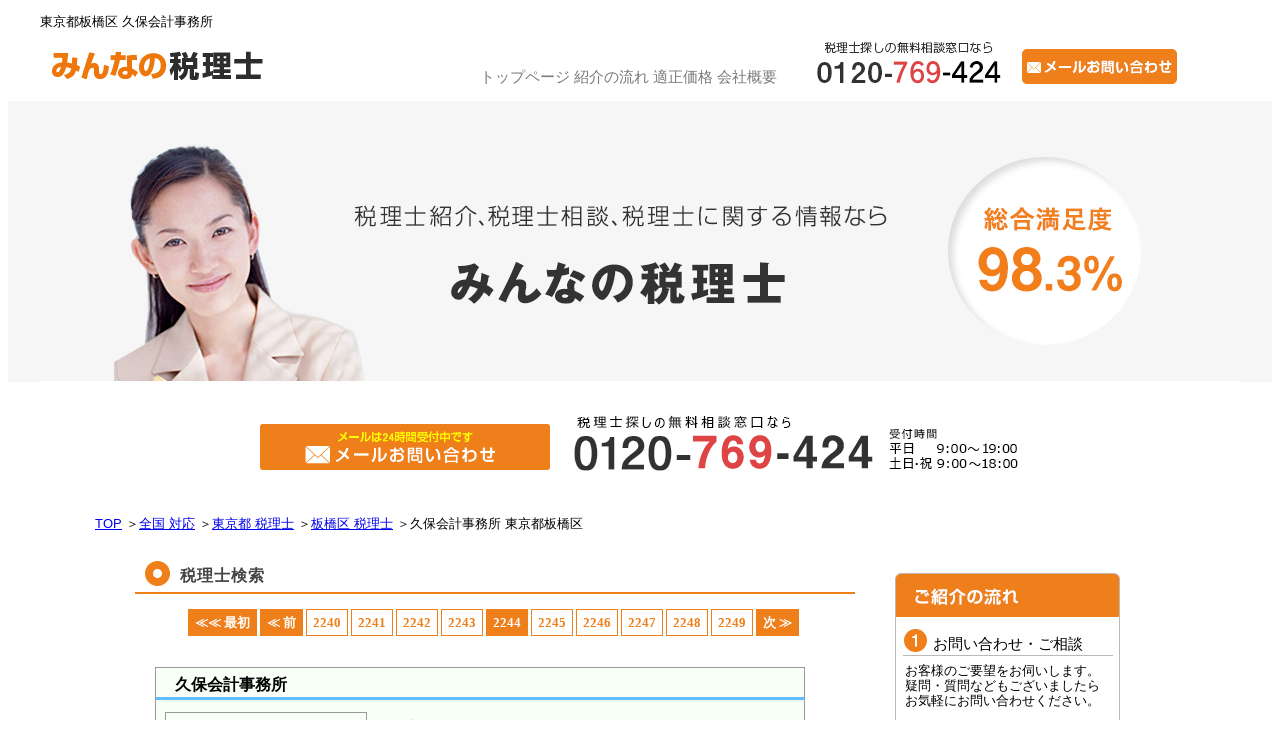

--- FILE ---
content_type: text/html; charset=UTF-8
request_url: https://www.zeirisi-viscas.com/chumoku/area/shousai_z00143.html
body_size: 53186
content:
<!DOCTYPE html PUBLIC "-//W3C//DTD XHTML 1.0 Transitional//EN" "https://www.w3.org/TR/xhtml1/DTD/xhtml1-transitional.dtd">
<html xmlns="http://www.w3.org/1999/xhtml" lang="ja" xml:lang="ja">
<head>
	<link rel="canonical" href="https://www.zeirisi-viscas.com/"/>
	<meta name="viewport" content="width=device-width, initial-scale=1, minimum-scale=1, maximum-scale=1"/>
	<meta http-equiv="Content-Type" content="text/html; charset=utf-8"/>
	<title>東京都板橋区　久保会計事務所　||　税理士紹介サイト　【みんなの税理士】</title>
	<meta
			name="keywords" content="税理士,東京都,板橋区,,久保会計事務所"
	/>
	<meta
			name="description" content="東京都 板橋区 の久保会計事務所（税理士 久保 邦夫）を無料でご紹介いたします。お気軽にお問い合わせください。"
	/>
	<meta name="robots" content="noindex,nofollow">
	<link href="https://netdna.bootstrapcdn.com/font-awesome/4.0.3/css/font-awesome.min.css" rel="stylesheet">
	<link rel="stylesheet" media="screen" type="text/css" href="../../responsive.css"/>
	<link rel="stylesheet" media="print" type="text/css" href="../../print.css"/>
	<link rel="shortcut icon" href="../../favicon.ico"/>
	<link rel="apple-touch-icon" href="../../img2/apple-touch-icon.png">
	<meta http-equiv="content-script-type" content="text/javascript"/>
	<meta http-equiv="Content-Style-Type" content="text/css"/>
	<meta name="format-detection" content="telephone=no">
	<!--[if lt IE 9]>
	<script src="../../js/html5.js"></script>
	<script src="../../js/respond.min.js"></script>
	<script src="../../js/selectivizr-min.js"></script><![endif]-->
	<script src='https://api.mapbox.com/mapbox-gl-js/v1.12.0/mapbox-gl.js'></script>
	<link href='https://api.mapbox.com/mapbox-gl-js/v1.12.0/mapbox-gl.css' rel='stylesheet'/>
</head>
<body class="big-big-big">

<!-- ヘッダー開始 -->
<h1 class="head_title">東京都板橋区 久保会計事務所</h1>

<div class="nav-wrap">
	<header id="nav-header">
		<div class="tel-sp">
			<a href="tel:0120820495" title="電話をする"> <span class="tel-sp"><i class="fa fa-phone" aria-hidden="true"></i></span><br>
				<p>電話をする</p>
			</a>
		</div>

		<div class="logo">
			<a href="../../index.html" title="みんなの税理士"> <img src="../../img2/top_logo.gif" alt="みんなの税理士"> </a>
		</div>
		<div class="navi">
			<ul>
				<li>
					<a href="../../index.html" title="トップページ"> トップページ </a>
				</li>
				<li>
					<a href="../../chumoku/area/index.html" title="注目の税理士"> 注目の税理士 </a>
				</li>
				<li>
					<a href="../../kg.html"> 会社概要 </a>
				</li>
			</ul>
		</div>

		<div class="gnav-btn">
			<div class="icon-animation">
				<span class="top"></span> <span class="middle"></span> <span class="bottom"></span>
			</div>
		</div>
	</header>
	<nav class="gnav">
		<div class="ttl">
			メニュー
		</div>
		<ul>
			<li><a href="../../index.html">トップページ</a></li>
			<li><a href="../../nagare.html">ご紹介の流れ</a></li>
			<li><a href="../../kakaku.html">顧問料・報酬</a></li>
			<li><a href="../../chumoku/area/index.html">注目の税理士</a></li>
			<li><a href="../../kg.html">会社概要</a></li>
		</ul>
		<div class="contact-tel">
			<a href="tel:0120820495">
				<p class="txt">
					税理士探し 無料相談窓口
				</p>
				<span class="phone"><i class="fa fa-phone" aria-hidden="true"></i></span>
				<span class="free">0120-<span class="red">820</span>-495</span> </a>
		</div>
		<div class="ttl-02">
			<a href="https://www.zeirisi-viscas.com/form/form.php" title="メールお問い合わせ">
				<p class="subttl">
					<i class="fa fa-envelope" aria-hidden="true"></i> メールお問い合わせ
				</p>
				年中無休で24時間受付中 </a>
		</div>
	</nav>
</div>

<div class="header">
	<div class="top_logo">
		<a href="https://www.zeirisi-viscas.com/"><img src="https://www.zeirisi-viscas.com/img2/top_logo.gif" alt="みんなの税理士" width="240" height="40"/></a>
	</div>
	<div class="top_menu">
		<a href="https://www.zeirisi-viscas.com/">トップページ</a> <a href="https://www.zeirisi-viscas.com/nagare.html">紹介の流れ</a>
		<a href="https://www.zeirisi-viscas.com/kakaku.html">適正価格</a> <a href="https://www.viscas.co.jp/">会社概要</a></div>

	<div class="head_tel">
		<a href="tel:0120820495"><img src="https://www.zeirisi-viscas.com/img2/head_tel.gif" alt="0120-820-495" width="190" height="45"/></a>
	</div>
	<div class="head_form">
		<a href="https://www.zeirisi-viscas.com/form/form.php"><img src="https://www.zeirisi-viscas.com/img2/head_form.jpg" alt="メールお問い合わせ" width="155" height="35"/></a>
	</div>
</div>


<!-- ヘッダー終了 -->
<div class="top_img_bg">
	<div class="top_img">
		<div class="inner">
			<p class="img"><img src="../../img2/top_img.jpg" alt="【実績NO,1のみんなの税理士】" width="1200" height="260"/></p>
		</div>
	</div>
</div>

<div class="tel_form">
	<div class="form_b">
		<a href="https://www.zeirisi-viscas.com/form/form.php"><img src="https://www.zeirisi-viscas.com/img2/form_b.gif" alt="メールお問い合わせ" width="260" height="50"/></a>
	</div>
	<div class="tel_b" alt="0120820495">
		<img src="https://www.zeirisi-viscas.com/img2/tel_b.gif" alt="0120-820-495" width="450" height="65"/></div>
</div>

<div class="clr">
	<hr/>
</div>
<!-- コンテンツ開始 -->
<!-- メイン開始 -->
<div class="sensei_shosai">
	<ul class="annai clearfix">
	  <li itemprop="itemListElement" itemscope itemtype="https://schema.org/ListItem"><a itemprop="item" href="https://www.zeirisi-viscas.com/"><span itemprop="name">TOP</span></a>  ＞<meta itemprop="position" content="1" /></li><li itemprop="itemListElement" itemscope itemtype="https://schema.org/ListItem"><a itemprop="item" href="https://www.zeirisi-viscas.com/chumoku/area/"><span itemprop="name">全国 対応</span></a>  ＞<meta itemprop="position" content="2" /></li><li itemprop="itemListElement" itemscope itemtype="https://schema.org/ListItem"><a itemprop="item" href="https://www.zeirisi-viscas.com/chumoku/area/pref_13.html"><span itemprop="name">東京都 税理士</span></a>  ＞<meta itemprop="position" content="3" /></li><li itemprop="itemListElement" itemscope itemtype="https://schema.org/ListItem"><a itemprop="item" href="https://www.zeirisi-viscas.com/chumoku/area/area_0851.html"><span itemprop="name">板橋区 税理士</span></a>  ＞<meta itemprop="position" content="4" /></li><li itemprop="itemListElement" itemscope itemtype="https://schema.org/ListItem">久保会計事務所 東京都板橋区<meta itemprop="position" content="6" /></li>	</ul>
<!-- 左開始 -->
<div class="left_side">
	<!--税理士検索-->

	<div class="maru_sub_title">
		<div class="maru_point"><img src="https://www.zeirisi-viscas.com/img2/point.gif" alt="●" width="25" height="25"/>
		</div>
		<div class="maru_in_title">税理士検索</div>
	</div>

	<div class="pager">
	  <a href="https://www.zeirisi-viscas.com/chumoku/area/shousai_c00166.html"><span class="first">≪≪&nbsp最初</span></a>&nbsp;<a href="https://www.zeirisi-viscas.com/chumoku/area/shousai_z01449.html"><span class="prev">≪&nbsp前</span></a>&nbsp;<a href="https://www.zeirisi-viscas.com/chumoku/area/shousai_z01921.html"><span class="other">2240</span></a>&nbsp;<a href="https://www.zeirisi-viscas.com/chumoku/area/shousai_z02654.html"><span class="other">2241</span></a>&nbsp;<a href="https://www.zeirisi-viscas.com/chumoku/area/shousai_z01578.html"><span class="other">2242</span></a>&nbsp;<a href="https://www.zeirisi-viscas.com/chumoku/area/shousai_z01449.html"><span class="other">2243</span></a>&nbsp;<span class="active">2244</span>&nbsp<a href="https://www.zeirisi-viscas.com/chumoku/area/shousai_z00762.html"><span class="other">2245</span></a>&nbsp;<a href="https://www.zeirisi-viscas.com/chumoku/area/shousai_z00491.html"><span class="other">2246</span></a>&nbsp;<a href="https://www.zeirisi-viscas.com/chumoku/area/shousai_z00953.html"><span class="other">2247</span></a>&nbsp;<a href="https://www.zeirisi-viscas.com/chumoku/area/shousai_z00304.html"><span class="other">2248</span></a>&nbsp;<a href="https://www.zeirisi-viscas.com/chumoku/area/shousai_z01664.html"><span class="other">2249</span></a>&nbsp;<a href="https://www.zeirisi-viscas.com/chumoku/area/shousai_z00762.html"><span class="next">次 ≫</span></a>&nbsp;	</div>

	<div class="clr">
		<hr/>
	</div>
	<div class="cyumoku-ichi1">
		<p class="cyumoku-ichi7"><strong>久保会計事務所</strong></p>
	</div>
	<div class="cyumoku-ichi8">
<div id="map" style="height:230px;">
    
<script type="text/javascript" src="https://map.yahoo.co.jp/embedmap/V3/?lon=139.6736216&lat=35.7651373&zoom=16&cond=action:place;maptype:basic&width=100%25&height=230"></script>       
    
</div>
        <!--
		<script>
			mapboxgl.accessToken = 'pk.eyJ1IjoibmFnYXRhLXZpc2NhcyIsImEiOiJja2V0dThha3Iya2RvMnRxbWYzYmNuMjMzIn0.yNOrZ6ESN0O-eGPZsCIC9w';
			var map = new mapboxgl.Map({
				container : 'map',
				style     : 'mapbox://styles/nagata-viscas/ckeusjboh9scp19mljenq2pgy',
				center    : [139.6736216,35.7651373],
				zoom      : 13
			});
			map.boxZoom.disable();
			// map.scrollZoom.disable();
			map.doubleClickZoom.disable();
			// map.dragPan.disable();
			map.dragRotate.disable();
			map.touchZoomRotate.disable();
			map.touchPitch.disable();
			var marker = new mapboxgl.Marker().setLngLat([139.6736216,35.7651373]).addTo(map);
		</script>
-->
		<div class="cyumoku-m-f">
			<div class="cyumoku-ichi4-f">
				<strong>事務所名：</strong>久保会計事務所<br/>
				<strong>所在地：</strong>
東京都板橋区上板橋3-13-7<br/>
		  						<strong>税理士：</strong>
		  久保 邦夫<br/>

		  <br/>
			</div>
		</div>
		<div class="clr">
			<hr/>
		</div>
	</div>
	<div class="cyumoku-ichi9"><img src="https://www.zeirisi-viscas.com/chumoku/img-chumokuze/cyumokuze-6.gif" alt="─"/>
	</div>
	<div class="cyumoku-ichi10">※一日に一度、掲載順位が入れ替わります。</div>

	<!--お問い合わせバナー-->
	<div class="toiawase_botan6-2">
		<a href="https://www.zeirisi-viscas.com/form/form.php"><img src="https://www.zeirisi-viscas.com/img2/banner_sikaku_minzei_03.gif" alt="税理士をお探しの方はお電話かメールよりお気軽に。"/></a>
	</div>


	<div class="pager">
	  <a href="https://www.zeirisi-viscas.com/chumoku/area/shousai_c00166.html"><span class="first">≪≪ 最初</span></a>&nbsp;<a href="https://www.zeirisi-viscas.com/chumoku/area/shousai_z01449.html"><span class="prev">≪ 前</span></a>&nbsp;<a href="https://www.zeirisi-viscas.com/chumoku/area/shousai_z01921.html"><span class="other">2240</span></a>&nbsp;<a href="https://www.zeirisi-viscas.com/chumoku/area/shousai_z02654.html"><span class="other">2241</span></a>&nbsp;<a href="https://www.zeirisi-viscas.com/chumoku/area/shousai_z01578.html"><span class="other">2242</span></a>&nbsp;<a href="https://www.zeirisi-viscas.com/chumoku/area/shousai_z01449.html"><span class="other">2243</span></a>&nbsp;<span class="active">2244</span>&nbsp<a href="https://www.zeirisi-viscas.com/chumoku/area/shousai_z00762.html"><span class="other">2245</span></a>&nbsp;<a href="https://www.zeirisi-viscas.com/chumoku/area/shousai_z00491.html"><span class="other">2246</span></a>&nbsp;<a href="https://www.zeirisi-viscas.com/chumoku/area/shousai_z00953.html"><span class="other">2247</span></a>&nbsp;<a href="https://www.zeirisi-viscas.com/chumoku/area/shousai_z00304.html"><span class="other">2248</span></a>&nbsp;<a href="https://www.zeirisi-viscas.com/chumoku/area/shousai_z01664.html"><span class="other">2249</span></a>&nbsp;<a href="https://www.zeirisi-viscas.com/chumoku/area/shousai_z00762.html"><span class="next">次 ≫</span></a>&nbsp;	</div>
	<!--問い合わせバナー-->
	<div class="clr">
		<hr/>
	</div>

	<!--問い合わせバナー終了-->
</div>
<!-- 左終了 -->
<!-- 右開始 -->
<div class="right_side">
	<div class="nagare_hyou">
		<div class="nagare_list">
			<div class="nagare_maru">
				<img src="https://www.zeirisi-viscas.com/img2/nagare1.gif" alt="1" width="25" height="25"/></div>

			<div class="nagare_list_title">お問い合わせ・ご相談</div>
		</div>
		<div class="nagare_txt">お客様のご要望をお伺いします。 疑問・質問などもございましたらお気軽にお問い合わせください。
		</div>

		<div class="nagare_list">
			<div class="nagare_maru">
				<img src="https://www.zeirisi-viscas.com/img2/nagare2.gif" alt="2" width="25" height="25"/></div>
			<div class="nagare_list_title">選定・調整</div>
		</div>
		<div class="nagare_txt">
			コーディネーターがお客様に適した先生をお探しします。 ぴったりの先生が見つかりましたら、都合の良い時間を調整いたします。
		</div>


		<div class="nagare_list">
			<div class="nagare_maru"><img src="https://www.zeirisi-viscas.com/img2/nagare3.gif" alt="3"/></div>
			<div class="nagare_list_title">面会</div>
		</div>
		<div class="nagare_txt">
			ご都合の良い日時・場所で、お客様と先生のご面会を行います。<br/> 相性などもしっかりとご判断いただけます。
		</div>

		<div class="nagare_list">
			<div class="nagare_maru">
				<img src="https://www.zeirisi-viscas.com/img2/nagare4.gif" alt="4" width="25" height="25"/></div>
			<div class="nagare_list_title">契約</div>
		</div>
		<div class="nagare_txt">
			相性条件にご満足していただけましたらご契約となります。ご紹介後も、お気軽にご相談ください。
		</div>
	</div>


	<div class="riyou_hyou">
		<div class="riyou_wrap">
			<div class="riyou_icon">
				<img src="https://www.zeirisi-viscas.com/img2/riyou1.gif" alt="情報満載" width="50" height="40"/></div>
			<div class="riyou_txt">
				税理士選びのポイント<br/>など、豊富な情報満載。
			</div>
		</div>

		<div class="riyou_wrap">
			<div class="riyou_icon">
				<img src="https://www.zeirisi-viscas.com/img2/riyou2.gif" alt="ニーズに沿ったご案内" width="50" height="40"/></div>
			<div class="riyou_txt">
				ニーズに合わせて<br/>会計事務所をご案内。
			</div>
		</div>


		<div class="riyou_wrap">
			<div class="riyou_icon">
				<img src="https://www.zeirisi-viscas.com/img2/riyou3.gif" alt="コーディネーターにお任せ" width="50" height="40"/></div>
			<div class="riyou_txt">
				コーディネーターが<br/>親切丁寧にサポート。
			</div>
		</div>

		<div class="riyou_wrap">
			<div class="riyou_icon">
				<img src="https://www.zeirisi-viscas.com/img2/riyou4.gif" alt="実績NO.1！" width="50" height="40"/></div>


			<div class="riyou_txt">
				数多くの紹介実績。<br/>税理士紹介実績NO,1
			</div>
		</div>

		<div class="riyou_wrap2">
			<div class="riyou_icon">
				<img src="https://www.zeirisi-viscas.com/img2/riyou5.gif" alt="ご紹介無料" width="50" height="40"/></div>
			<div class="riyou_txt2">
				もちろん<a style="color:#ef7f1a">無料で</a><br/>ご紹介致します！
			</div>
		</div>


		<div class="kakaku_tel">
			<img src="https://www.zeirisi-viscas.com/img2/riyou_tel.gif" alt="ご相談窓口" width="205" height="80"/></div>
		<div class="kakaku_form_link">
			<a href="https://www.zeirisi-viscas.com/form/form.php"><img src="https://www.zeirisi-viscas.com/img2/riyou_form.gif" alt="お問い合わせフォーム" width="200" height="25"/></a>
		</div>

		<!-- 右終了 -->
	</div>
</div>
	<!-- メイン終了 -->
    
</div>

<!-- フッター開始 -->
<div class="mz5">
	<div class="title">エリア・目的から税理士を探す</div>
	<div class="title_sub">当道府県もしくは業種・目的を選択し、クリックしてください</div>


	<div class="chizu">
		<img src="https://www.zeirisi-viscas.com/img2/search_mapmini.gif" alt="地図" width="540" height="330" usemap="#search_map"/>
		<map name="search_map" id="search_map">

			<!--北海道・東北-->
			<form method="post" action="results.php" id="form_prefecture_01">
				<input type="hidden" name="prefecture" value="北海道"/>
				<area shape="rect" coords="422,63,469,83" href="https://www.zeirisi-viscas.com/chumoku/area/pref_01.html" alt="北海道"/>
			</form>


			<form method="post" action="results.php" id="form_prefecture_02">
				<input type="hidden" name="prefecture" value="岩手"/>
				<area shape="rect" coords="472,85,522,104" href="https://www.zeirisi-viscas.com/chumoku/area/pref_02.html" alt="岩手"/>
			</form>

			<form method="post" action="results.php" id="form_prefecture_03">
				<input type="hidden" name="prefecture" value="青森"/>
				<area shape="rect" coords="470,63,520,83" href="https://www.zeirisi-viscas.com/chumoku/area/pref_03.html" alt="青森"/>
			</form>

			<form method="post" action="results.php" id="form_prefecture_04">
				<input type="hidden" name="prefecture" value="宮城"/>
				<area shape="rect" coords="473,107,522,127" href="https://www.zeirisi-viscas.com/chumoku/area/pref_04.html" alt="宮城"/>
			</form>

			<form method="post" action="results.php" id="form_prefecture_05">
				<input type="hidden" name="prefecture" value="秋田"/>
				<area shape="rect" coords="422,84,471,106" href="https://www.zeirisi-viscas.com/chumoku/area/pref_05.html" alt="秋田"/>
			</form>

			<form method="post" action="results.php" id="form_prefecture_06">
				<input type="hidden" name="prefecture" value="山形"/>
				<area shape="rect" coords="422,107,471,126" href="https://www.zeirisi-viscas.com/chumoku/area/pref_06.html" alt="山形"/>
			</form>

			<form method="post" action="results.php" id="form_prefecture_07">
				<input type="hidden" name="prefecture" value="福島"/>
				<area shape="rect" coords="422,127,469,148" href="https://www.zeirisi-viscas.com/chumoku/area/pref_07.html" alt="福島"/>
			</form>


			<!--関東-->
			<form method="post" action="results.php" id="form_prefecture_08">
				<input type="hidden" name="prefecture" value="茨城"/>
				<area shape="rect" coords="422,220,471,237" href="https://www.zeirisi-viscas.com/chumoku/area/pref_08.html" alt="茨城"/>
			</form>

			<form method="post" action="results.php" id="form_prefecture_09">
				<input type="hidden" name="prefecture" value="栃木"/>
				<area shape="rect" coords="473,219,521,240" href="https://www.zeirisi-viscas.com/chumoku/area/pref_09.html" alt="栃木"/>
			</form>

			<form method="post" action="results.php" id="form_prefecture_10">
				<input type="hidden" name="prefecture" value="群馬"/>
				<area shape="rect" coords="423,240,472,261" href="https://www.zeirisi-viscas.com/chumoku/area/pref_10.html" alt="群馬"/>
			</form>

			<form method="post" action="results.php" id="form_prefecture_11">
				<input type="hidden" name="prefecture" value="埼玉"/>
				<area shape="rect" coords="422,197,470,217" href="https://www.zeirisi-viscas.com/chumoku/area/pref_11.html" alt="埼玉"/>
			</form>

			<form method="post" action="results.php" id="form_prefecture_12">
				<input type="hidden" name="prefecture" value="千葉"/>
				<area shape="rect" coords="473,198,521,219" href="https://www.zeirisi-viscas.com/chumoku/area/pref_12.html" alt="千葉"/>
			</form>

			<form method="post" action="results.php" id="form_prefecture_13">
				<input type="hidden" name="prefecture" value="東京"/>
				<area shape="rect" coords="421,176,470,195" href="https://www.zeirisi-viscas.com/chumoku/area/pref_13.html" alt="東京"/>
			</form>

			<form method="post" action="results.php" id="form_prefecture_14">
				<input type="hidden" name="prefecture" value="神奈川"/>
				<area shape="rect" coords="473,177,522,197" href="https://www.zeirisi-viscas.com/chumoku/area/pref_14.html" alt="神奈川"/>
			</form>


			<!--甲信越-->
			<form method="post" action="results.php" id="form_prefecture_15">
				<input type="hidden" name="prefecture" value="新潟"/>
				<area shape="rect" coords="200,30,251,51" href="https://www.zeirisi-viscas.com/chumoku/area/pref_15.html" alt="新潟"/>
			</form>

			<form method="post" action="results.php" id="form_prefecture_16">
				<input type="hidden" name="prefecture" value="富山"/>
				<area shape="rect" coords="253,30,302,50" href="https://www.zeirisi-viscas.com/chumoku/area/pref_16.html" alt="富山"/>
			</form>

			<form method="post" action="results.php" id="form_prefecture_17">
				<input type="hidden" name="prefecture" value="石川"/>
				<area shape="rect" coords="201,52,252,69" href="https://www.zeirisi-viscas.com/chumoku/area/pref_17.html" alt="石川"/>
			</form>

			<form method="post" action="results.php" id="form_prefecture_18">
				<input type="hidden" name="prefecture" value="福井"/>
				<area shape="rect" coords="255,51,302,69" href="https://www.zeirisi-viscas.com/chumoku/area/pref_18.html" alt="福井"/>
			</form>

			<form method="post" action="results.php" id="form_prefecture_19">
				<input type="hidden" name="prefecture" value="山梨"/>
				<area shape="rect" coords="205,73,251,94" href="https://www.zeirisi-viscas.com/chumoku/area/pref_19.html" alt="山梨"/>
			</form>

			<form method="post" action="results.php" id="form_prefecture_20">
				<input type="hidden" name="prefecture" value="長野"/>
				<area shape="rect" coords="254,71,302,93" href="https://www.zeirisi-viscas.com/chumoku/area/pref_20.html" alt="長野"/>
			</form>

			<!--東海-->
			<form method="post" action="results.php" id="form_prefecture_21">
				<input type="hidden" name="prefecture" value="岐阜"/>
				<area shape="rect" coords="305,303,356,322" href="https://www.zeirisi-viscas.com/chumoku/area/pref_21.html" alt="岐阜"/>
			</form>

			<form method="post" action="results.php" id="form_prefecture_22">
				<input type="hidden" name="prefecture" value="静岡"/>
				<area shape="rect" coords="357,282,404,302" href="https://www.zeirisi-viscas.com/chumoku/area/pref_22.html" alt="静岡"/>
			</form>

			<form method="post" action="results.php" id="form_prefecture_23">
				<input type="hidden" name="prefecture" value="愛知"/>
				<area shape="rect" coords="306,282,355,300" href="https://www.zeirisi-viscas.com/chumoku/area/pref_23.html" alt="愛知"/>
			</form>

			<form method="post" action="results.php" id="form_prefecture_24">
				<input type="hidden" name="prefecture" value="三重"/>
				<area shape="rect" coords="358,303,406,324" href="https://www.zeirisi-viscas.com/chumoku/area/pref_24.html" alt="三重"/>
			</form>

			<!--近畿-->
			<form method="post" action="results.php" id="form_prefecture_25">
				<input type="hidden" name="prefecture" value="滋賀"/>
				<area shape="rect" coords="239,281,288,302" href="https://www.zeirisi-viscas.com/chumoku/area/pref_25.html" alt="滋賀"/>
			</form>

			<form method="post" action="results.php" id="form_prefecture_26">
				<input type="hidden" name="prefecture" value="京都"/>
				<area shape="rect" coords="239,261,288,281" href="https://www.zeirisi-viscas.com/chumoku/area/pref_26.html" alt="京都"/>
			</form>

			<form method="post" action="results.php" id="form_prefecture_27">
				<input type="hidden" name="prefecture" value="大阪"/>
				<area shape="rect" coords="187,258,236,279" href="https://www.zeirisi-viscas.com/chumoku/area/pref_27.html" alt="大阪"/>
			</form>

			<form method="post" action="results.php" id="form_prefecture_28">
				<input type="hidden" name="prefecture" value="兵庫"/>
				<area shape="rect" coords="189,281,237,302" href="https://www.zeirisi-viscas.com/chumoku/area/pref_28.html" alt="兵庫"/>
			</form>

			<form method="post" action="results.php" id="form_prefecture_29">
				<input type="hidden" name="prefecture" value="奈良"/>
				<area shape="rect" coords="190,303,238,321" href="https://www.zeirisi-viscas.com/chumoku/area/pref_29.html" alt="奈良"/>
			</form>

			<form method="post" action="results.php" id="form_prefecture_30">
				<input type="hidden" name="prefecture" value="和歌山"/>
				<area shape="rect" coords="240,302,287,322" href="https://www.zeirisi-viscas.com/chumoku/area/pref_30.html" alt="和歌山"/>
			</form>

			<!--中国・四国-->
			<form method="post" action="results.php" id="form_prefecture_31">
				<input type="hidden" name="prefecture" value="鳥取"/>
				<area shape="rect" coords="130,29,179,50" href="https://www.zeirisi-viscas.com/chumoku/area/pref_31.html" alt="鳥取"/>
			</form>

			<form method="post" action="results.php" id="form_prefecture_32">
				<input type="hidden" name="prefecture" value="島根"/>
				<area shape="rect" coords="30,53,77,74" href="https://www.zeirisi-viscas.com/chumoku/area/pref_32.html" alt="島根"/>
			</form>

			<form method="post" action="results.php" id="form_prefecture_33">
				<input type="hidden" name="prefecture" value="岡山"/>
				<area shape="rect" coords="80,28,126,51" href="https://www.zeirisi-viscas.com/chumoku/area/pref_33.html" alt="岡山"/>
			</form>

			<form method="post" action="results.php" id="form_prefecture_34">
				<input type="hidden" name="prefecture" value="広島"/>
				<area shape="rect" coords="31,29,78,51" href="https://www.zeirisi-viscas.com/chumoku/area/pref_34.html" alt="広島"/>
			</form>

			<form method="post" action="results.php" id="form_prefecture_35">
				<input type="hidden" name="prefecture" value="山口"/>
				<area shape="rect" coords="80,52,127,71" href="https://www.zeirisi-viscas.com/chumoku/area/pref_35.html" alt="山口"/>
			</form>

			<form method="post" action="results.php" id="form_prefecture_36">
				<input type="hidden" name="prefecture" value="徳島"/>
				<area shape="rect" coords="79,73,126,91" href="https://www.zeirisi-viscas.com/chumoku/area/pref_36.html" alt="徳島"/>
			</form>

			<form method="post" action="results.php" id="form_prefecture_37">
				<input type="hidden" name="prefecture" value="香川"/>
				<area shape="rect" coords="29,75,77,93" href="https://www.zeirisi-viscas.com/chumoku/area/pref_37.html" alt="香川"/>
			</form>

			<form method="post" action="results.php" id="form_prefecture_38">
				<input type="hidden" name="prefecture" value="愛媛"/>
				<area shape="rect" coords="130,52,179,71" href="https://www.zeirisi-viscas.com/chumoku/area/pref_38.html" alt="愛媛"/>
			</form>

			<form method="post" action="results.php" id="form_prefecture_39">
				<input type="hidden" name="prefecture" value="高知"/>
				<area shape="rect" coords="130,73,180,92" href="https://www.zeirisi-viscas.com/chumoku/area/pref_39.html" alt="高知"/>
			</form>

			<form method="post" action="results.php" id="form_prefecture_40">
				<input type="hidden" name="prefecture" value="福岡"/>
				<area shape="rect" coords="29,131,77,151" href="https://www.zeirisi-viscas.com/chumoku/area/pref_40.html" alt="福岡"/>
			</form>

			<form method="post" action="results.php" id="form_prefecture_41">
				<input type="hidden" name="prefecture" value="熊本"/>
				<area shape="rect" coords="80,152,128,172" href="https://www.zeirisi-viscas.com/chumoku/area/pref_41.html" alt="熊本"/>
			</form>

			<form method="post" action="results.php" id="form_prefecture_42">
				<input type="hidden" name="prefecture" value="佐賀"/>
				<area shape="rect" coords="79,132,130,149" href="https://www.zeirisi-viscas.com/chumoku/area/pref_42.html" alt="佐賀"/>
			</form>

			<form method="post" action="results.php" id="form_prefecture_43">
				<input type="hidden" name="prefecture" value="長崎"/>
				<area shape="rect" coords="29,153,76,173" href="https://www.zeirisi-viscas.com/chumoku/area/pref_43.html" alt="長崎"/>
			</form>

			<form method="post" action="results.php" id="form_prefecture_44">
				<input type="hidden" name="prefecture" value="宮崎"/>
				<area shape="rect" coords="80,174,128,193" href="https://www.zeirisi-viscas.com/chumoku/area/pref_44.html" alt="宮崎"/>
			</form>

			<form method="post" action="results.php" id="form_prefecture_45">
				<input type="hidden" name="prefecture" value="大分"/>
				<area shape="rect" coords="30,174,76,193" href="https://www.zeirisi-viscas.com/chumoku/area/pref_45.html" alt="大分"/>
			</form>

			<form method="post" action="results.php" id="form_prefecture_46">
				<input type="hidden" name="prefecture" value="鹿児島"/>
				<area shape="rect" coords="30,194,78,215" href="https://www.zeirisi-viscas.com/chumoku/area/pref_46.html" alt="鹿児島"/>
			</form>

			<form method="post" action="results.php" id="form_prefecture_47">
				<input type="hidden" name="prefecture" value="沖縄"/>
				<area shape="rect" coords="79,195,129,217" href="https://www.zeirisi-viscas.com/chumoku/area/pref_47.html" alt="沖縄"/>
			</form>
		</map>
	</div>


	<!--地図-->

	<!-- エリアテキスト -->
	<div class="area">
		<p class="cat">北海道・東北 <i class="fa fa-chevron-down" aria-hidden="true"></i></p>
		<div class="slide">
			<ul class="clearfix">
				<li>
					<a href="https://www.zeirisi-viscas.com/chumoku/area/pref_01.html"> 北海道 </a>
				</li>
				<li>
					<a href="https://www.zeirisi-viscas.com/chumoku/area/pref_02.html"> 岩手 </a>
				</li>
				<li>
					<a href="https://www.zeirisi-viscas.com/chumoku/area/pref_03.html"> 青森 </a>
				</li>
				<li>
					<a href="https://www.zeirisi-viscas.com/chumoku/area/pref_05.html"> 秋田 </a>
				</li>
				<li>
					<a href="https://www.zeirisi-viscas.com/chumoku/area/pref_06.html"> 山形 </a>
				</li>
				<li>
					<a href="https://www.zeirisi-viscas.com/chumoku/area/pref_04.html"> 宮城 </a>
				</li>
				<li>
					<a href="https://www.zeirisi-viscas.com/chumoku/area/pref_07.html"> 福島 </a>
				</li>
			</ul>
		</div>
		<p class="cat">北陸・甲信越 <i class="fa fa-chevron-down" aria-hidden="true"></i></p>
		<div class="slide">
			<ul class="clearfix">
				<li>
					<a href="https://www.zeirisi-viscas.com/chumoku/area/pref_15.html"> 新潟 </a>
				</li>
				<li>
					<a href="https://www.zeirisi-viscas.com/chumoku/area/pref_16.html"> 富山 </a>
				</li>
				<li>
					<a href="https://www.zeirisi-viscas.com/chumoku/area/pref_17.html"> 石川 </a>
				</li>
				<li>
					<a href="https://www.zeirisi-viscas.com/chumoku/area/pref_18.html"> 福井 </a>
				</li>
				<li>
					<a href="https://www.zeirisi-viscas.com/chumoku/area/pref_19.html"> 山梨 </a>
				</li>
				<li>
					<a href="https://www.zeirisi-viscas.com/chumoku/area/pref_20.html"> 長野 </a>
				</li>
			</ul>
		</div>
		<p class="cat">関東 <i class="fa fa-chevron-down" aria-hidden="true"></i></p>
		<div class="slide">
			<ul class="clearfix">
				<li>
					<a href="https://www.zeirisi-viscas.com/chumoku/area/pref_13.html"> 東京 </a>
				</li>
				<li>
					<a href="https://www.zeirisi-viscas.com/chumoku/area/pref_14.html"> 神奈川 </a>
				</li>
				<li>
					<a href="https://www.zeirisi-viscas.com/chumoku/area/pref_11.html"> 埼玉 </a>
				</li>
				<li>
					<a href="https://www.zeirisi-viscas.com/chumoku/area/pref_12.html"> 千葉 </a>
				</li>
				<li>
					<a href="https://www.zeirisi-viscas.com/chumoku/area/pref_08.html"> 茨城 </a>
				</li>
				<li>
					<a href="https://www.zeirisi-viscas.com/chumoku/area/pref_09.html"> 栃木 </a>
				</li>
				<li>
					<a href="https://www.zeirisi-viscas.com/chumoku/area/pref_10.html"> 群馬 </a>
				</li>
			</ul>
		</div>
		<p class="cat">東海 <i class="fa fa-chevron-down" aria-hidden="true"></i></p>
		<div class="slide">
			<ul class="clearfix">
				<li>
					<a href="https://www.zeirisi-viscas.com/chumoku/area/pref_23.html"> 愛知 </a>
				</li>
				<li>
					<a href="https://www.zeirisi-viscas.com/chumoku/area/pref_22.html"> 静岡 </a>
				</li>
				<li>
					<a href="https://www.zeirisi-viscas.com/chumoku/area/pref_21.html"> 岐阜 </a>
				</li>
				<li>
					<a href="https://www.zeirisi-viscas.com/chumoku/area/pref_24.html"> 三重 </a>
				</li>
			</ul>
		</div>
		<p class="cat">関西 <i class="fa fa-chevron-down" aria-hidden="true"></i></p>
		<div class="slide">
			<ul class="clearfix">
				<li>
					<a href="https://www.zeirisi-viscas.com/chumoku/area/pref_27.html"> 大阪 </a>
				</li>
				<li>
					<a href="https://www.zeirisi-viscas.com/chumoku/area/pref_26.html"> 京都 </a>
				</li>
				<li>
					<a href="https://www.zeirisi-viscas.com/chumoku/area/pref_28.html"> 兵庫 </a>
				</li>
				<li>
					<a href="https://www.zeirisi-viscas.com/chumoku/area/pref_25.html"> 滋賀 </a>
				</li>
				<li>
					<a href="https://www.zeirisi-viscas.com/chumoku/area/pref_29.html"> 奈良 </a>
				</li>
				<li>
					<a href="https://www.zeirisi-viscas.com/chumoku/area/pref_30.html"> 和歌山 </a>
				</li>
			</ul>
		</div>
		<p class="cat">中国・四国 <i class="fa fa-chevron-down" aria-hidden="true"></i></p>
		<div class="slide">
			<ul class="clearfix">
				<li>
					<a href="https://www.zeirisi-viscas.com/chumoku/area/pref_34.html"> 広島 </a>
				</li>
				<li>
					<a href="https://www.zeirisi-viscas.com/chumoku/area/pref_33.html"> 岡山 </a>
				</li>
				<li>
					<a href="https://www.zeirisi-viscas.com/chumoku/area/pref_31.html"> 鳥取 </a>
				</li>
				<li>
					<a href="https://www.zeirisi-viscas.com/chumoku/area/pref_32.html"> 島根 </a>
				</li>
				<li>
					<a href="https://www.zeirisi-viscas.com/chumoku/area/pref_35.html"> 山口 </a>
				</li>
				<li>
					<a href="https://www.zeirisi-viscas.com/chumoku/area/pref_38.html"> 愛媛 </a>
				</li>
				<li>
					<a href="https://www.zeirisi-viscas.com/chumoku/area/pref_37.html"> 香川 </a>
				</li>
				<li>
					<a href="https://www.zeirisi-viscas.com/chumoku/area/pref_36.html"> 徳島 </a>
				</li>
				<li>
					<a href="https://www.zeirisi-viscas.com/chumoku/area/pref_39.html"> 高知 </a>
				</li>
			</ul>
		</div>
		<p class="cat">九州・沖縄 <i class="fa fa-chevron-down" aria-hidden="true"></i></p>
		<div class="slide">
			<ul class="clearfix">
				<li>
					<a href="https://www.zeirisi-viscas.com/chumoku/area/pref_40.html"> 福岡 </a>
				</li>
				<li>
					<a href="https://www.zeirisi-viscas.com/chumoku/area/pref_42.html"> 佐賀 </a>
				</li>
				<li>
					<a href="https://www.zeirisi-viscas.com/chumoku/area/pref_43.html"> 長崎 </a>
				</li>
				<li>
					<a href="https://www.zeirisi-viscas.com/chumoku/area/pref_41.html"> 熊本 </a>
				</li>
				<li>
					<a href="https://www.zeirisi-viscas.com/chumoku/area/pref_45.html"> 大分 </a>
				</li>
				<li>
					<a href="https://www.zeirisi-viscas.com/chumoku/area/pref_44.html"> 宮崎 </a>
				</li>
				<li>
					<a href="https://www.zeirisi-viscas.com/chumoku/area/pref_46.html"> 鹿児島 </a>
				</li>
				<li>
					<a href="https://www.zeirisi-viscas.com/chumoku/area/pref_47.html"> 沖縄 </a>
				</li>
			</ul>
		</div>
	</div>

	<!-- 業種 -->
	<div class="zenkoku_sub search-g hide-pc">
		業種・目的から探す <span class="hide-pc"><i class="fa fa-chevron-down" aria-hidden="true"></i></span>
	</div>

	<div class="gyoushu_wrap2 clearfix search-icon">

		<div class="icon">
			<a href="https://www.all-senmonka.jp/fc/" target="_blank" rel="nofollow"><img src="../../img2/fc.gif" alt="フランチャイズ" width="50" height="50"/></a>
			<div class="icon_text">FC</div>
		</div>

		<div class="icon">
			<a href="https://www.beauty-zeirisi.com/" target="_blank" rel="nofollow"><img src="../../img2/biyou.gif" alt="美容" width="50" height="50"/></a>
			<div class="icon_text">美容</div>
		</div>

		<div class="icon">
			<a href="https://www.fudousan-zeirisi.com/" target="_blank" rel="nofollow"><img src="../../img2/fudousan.gif" alt="不動産" width="50" height="50"/></a>
			<div class="icon_text">不動産</div>
		</div>

		<div class="icon">
			<a href="https://www.all-senmonka.jp/inshoku/" target="_blank" rel="nofollow"><img src="../../img2/inshoku.gif" alt="飲食" width="50" height="50"/></a>
			<div class="icon_text">飲食</div>
		</div>

		<div class="icon">
			<a href="https://www.all-senmonka.jp/yushutsunyu/" target="_blank" rel="nofollow"><img src="../../img2/boueki.gif" alt="貿易" width="50" height="50"/></a>
			<div class="icon_text">貿易</div>
		</div>

		<div class="icon">
			<a href="https://www.all-senmonka.jp/kensetsu/" target="_blank" rel="nofollow"><img src="../../img2/kensetsu.gif" alt="建設" width="50" height="50"/></a>
			<div class="icon_text">建設</div>
		</div>

		<div class="icon">
			<a href="https://www.iryou-zeirisi.com/" target="_blank" rel="nofollow"><img src="../../img2/iryou.gif" alt="医療" width="50" height="50"/></a>
			<div class="icon_text">医療</div>
		</div>

		<div class="icon">
			<a href="https://www.all-senmonka.jp/chiryoin/" target="_blank" rel="nofollow"><img src="../../img2/seikotsuin.gif" alt="接骨・整骨院" width="50" height="50"/></a>
			<div class="icon_text">接骨・<br/>整骨院</div>
		</div>

		<div class="icon">
			<a href="https://www.all-senmonka.jp/seizou/" target="_blank" rel="nofollow"><img src="../../img2/seizou.gif" alt="製造" width="50" height="50"/></a>
			<div class="icon_text">製造</div>
		</div>

		<div class="icon">
			<a href="https://www.all-senmonka.jp/kokusai/" target="_blank" rel="nofollow"><img src="../../img2/kokusai.gif" alt="国際税務" width="50" height="50"/></a>
			<div class="icon_text">国際税務</div>
		</div>

		<div class="icon">
			<a href="https://www.all-senmonka.jp/netshop/" target="_blank" rel="nofollow"><img src="../../img2/netshop.gif" alt="ネットショップ" width="50" height="50"/></a>
			<div class="icon_text">ネット<br/>ショップ</div>
		</div>

		<div class="icon">
			<a href="https://www.all-senmonka.jp/itsoft/" target="_blank" rel="nofollow"><img src="../../img2/it.gif" alt="IT" width="50" height="50"/></a>
			<div class="icon_text">IT</div>
		</div>

		<div class="icon"><img src="../../img2/oroshi.gif" alt="卸売" width="50" height="50"/>
			<div class="icon_text">卸売</div>
		</div>


		<div class="icon">
			<a href="https://www.all-senmonka.jp/setsuzei/" target="_blank" rel="nofollow"><img src="../../img2/setsuzei.gif" alt="節税・資金繰り" width="50" height="50"/></a>
			<div class="icon_text">節税・<br/>資金繰り</div>
		</div>


		<div class="icon">
			<a href="https://www.all-senmonka.jp/souzoku/" target="_blank" rel="nofollow"><img src="../../img2/jigyoushoukei.gif" alt="事業承継" width="50" height="50"/></a>
			<div class="icon_text">事業承継</div>
		</div>


		<div class="icon">
			<a href="https://www.all-senmonka.jp/chousa/" target="_blank" rel="nofollow"><img src="../../img2/chousa.gif" alt="税務調査" width="50" height="50"/></a>
			<div class="icon_text">税務調査</div>
		</div>


		<div class="icon">
			<a href="https://www.all-senmonka.jp/women/" target="_blank" rel="nofollow"><img src="../../img2/jyosei.gif" alt="女性税理士" width="50" height="50"/></a>
			<div class="icon_text">女性<br/>税理士</div>
		</div>


		<div class="icon">
			<a href="https://www.all-senmonka.jp/kaikeisoft/" target="_blank" rel="nofollow"><img src="../../img2/soft.gif" alt="会計ソフト" width="50" height="50"/></a>
			<div class="icon_text">会計<br/>ソフト</div>
		</div>


		<div class="icon">
			<a href="https://www.all-senmonka.jp/kaikeisoft/yayoi/" target="_blank" rel="nofollow"><img src="../../img2/yayoi.gif" alt="弥生会計" width="50" height="50"/></a>
			<div class="icon_text">弥生会計</div>
		</div>
		<div class="icon">
			<a href="https://www.all-senmonka.jp/kaikeisoft/jdl/" target="_blank" rel="nofollow"><img src="../../img2/jdl.gif" alt="JDL" width="50" height="50"/></a>
			<div class="icon_text">JDL</div>
		</div>

		<div class="icon">
			<a href="https://www.all-senmonka.jp/kaikeisoft/tkc/" target="_blank" rel="nofollow"><img src="../../img2/tkc.gif" alt="TKC" width="50" height="50"/></a>
			<div class="icon_text">TKC</div>
		</div>


		<div class="icon">
			<a href="https://www.all-senmonka.jp/kaikeisoft/miroku/" target="_blank" rel="nofollow"><img src="../../img2/miroku.gif" alt="ミロク会計" width="50" height="50"/></a>
			<div class="icon_text">ミロク<br/>会計</div>
		</div>


		<div class="icon">
			<a href="https://www.all-senmonka.jp/kaikeisoft/kaikeio/" target="_blank" rel="nofollow"><img src="../../img2/kaikeiou.gif" alt="会計王" width="50" height="50"/></a>
			<div class="icon_text">会計王</div>
		</div>


		<div class="icon">
			<a href="https://www.all-senmonka.jp/kaikeisoft/zaimuoen/" target="_blank" rel="nofollow"><img src="../../img2/zaimuouen.gif" alt="財務応援" width="50" height="50"/></a>
			<div class="icon_text">財務応援</div>
		</div>


		<div class="icon">
			<a href="https://www.all-senmonka.jp/kaikeisoft/kanjobugyo/" target="_blank" rel="nofollow"><img src="../../img2/kanjyoubugyou.gif" alt="勘定奉行" width="50" height="50"/></a>
			<div class="icon_text">勘定奉行</div>
		</div>


		<div class="icon">
			<a href="https://www.all-senmonka.jp/kaikeisoft/pca/" target="_blank" rel="nofollow"><img src="../../img2/pca.gif" alt="PCA" width="50" height="50"/></a>
			<div class="icon_text">PCA</div>
		</div>


		<div class="icon">
			<a href="https://www.all-senmonka.jp/kaikeisoft/freee/" target="_blank" rel="nofollow"><img src="../../img2/freee.gif" alt="freee（フリー）" width="50" height="50"/></a>
			<div class="icon_text">freee</div>
		</div>

		<div class="icon">
			<a href="https://www.all-senmonka.jp/kaikeisoft/mf/" target="_blank" rel="nofollow"><img src="../../img2/mf.gif" alt="MFクラウド" width="50" height="50"/></a>
			<div class="icon_text">MF<br/>クラウド</div>
		</div>


		<div class="icon">
			<a href="https://www.all-senmonka.jp/kaikeisoft/mac/" title="macに詳しい税理士" target="_blank" rel="nofollow"><img src="../../img2/mac.gif"/></a>
			<div class="icon_text">mac</div>
		</div>


		<div class="icon">
			<a href="https://www.all-senmonka.jp/kichou/" target="_blank" rel="nofollow"><img src="../../img2/kichoudaikou.gif" alt="記帳代行" width="50" height="50"/></a>
			<div class="icon_text">記帳代行</div>
		</div>

		<div class="icon">
			<a href="https://www.kakuteisinkoku-viscas.com/" target="_blank" rel="nofollow"><img src="../../img2/kakuteishinkoku.gif" alt="確定申告" width="50" height="50"/></a>
			<div class="icon_text">確定申告</div>
		</div>

		<div class="icon">
			<a href="https://www.souzoku-center.net/" target="_blank" rel="nofollow"><img src="../../img2/souzoku.gif" alt="相続財産" width="50" height="50"/></a>
			<div class="icon_text">相続財産</div>
		</div>

		<div class="icon">
			<a href="https://www.all-senmonka.jp/kaishasetsuritsu/" target="_blank" rel="nofollow"><img src="../../img2/setsuritsu.gif" alt="会社設立" width="50" height="50"/></a>
			<div class="icon_text">会社設立</div>
		</div>

		<div class="icon">
			<a href="https://www.ma-viscas.com/" target="_blank" rel="nofollow"><img src="../../img2/ma.gif" alt="M＆A設立" width="50" height="50"/></a>
			<div class="icon_text">M＆A<br/>相談</div>
		</div>

		<div class="icon">
			<a href="https://www.kaikeisi-viscas.com/" target="_blank" rel="nofollow"><img src="../../img2/kouninkaikeishi.gif" alt="公認会計士" width="50" height="50"/></a>
			<div class="icon_text">公認<br/>会計士</div>
		</div>

		<div class="icon">
			<img src="../../img2/wakate.gif" alt="若手税理士" width="50" height="50"/>
			<div class="icon_text">若手<br/>税理士</div>
		</div>
	</div>

	<!-- フッター開始 -->
	<div class="footer">
		<div class="footer_in">
			<div class="footer_content">
				<ul style="list-style:none;">
					<li class="sita_title">コンテンツ</li>
					<li class="conte_moji"><a href="https://www.zeirisi-viscas.com/">みんなの税理士TOP</a></li>
					<li class="conte_moji"><a href="https://www.zeirisi-viscas.com/minna.html">みんなの税理士とは</a></li>
					<li class="conte_moji"><a href="https://www.zeirisi-viscas.com/nagare.html">紹介の流れ</a></li>
					<li class="conte_moji"><a href="https://www.zeirisi-viscas.com/kakaku.html">適正価格</a></li>
					<li class="conte_moji"><a href="https://www.zeirisi-viscas.com/tokushu/hiketsu1.html">税理士選びの秘訣</a></li>
					<li class="conte_moji"><a href="https://www.zeirisi-viscas.com/tokushu/">特集バックナンバー</a></li>
				</ul>
				<div class="footer-sp">
					<a href="../../index.html" title="みんなの税理士"> <img src="../../img2/top_logo.gif" alt="みんなの税理士"/> </a>
					<div class="copyright">
						Copyright (C) VISCAS Co., Ltd. All Rights Reserved.
					</div>
				</div>
			</div><!-- footer_content end -->

			<div class="footer_content2">
				<ul style="list-style:none;">
					<li class="conte_moji2"><a href="https://www.zeirisi-viscas.com/chumoku/area/">全国　対応</a></li>
					<li class="conte_moji"><a href="https://www.viscas.co.jp/">会社概要</a></li>
					<li class="conte_moji2"><a href="https://www.zeirisi-viscas.com/form/form.php">お問い合わせ</a></li>
					<li class="conte_moji2"><a href="https://www.all-senmonka.jp/senmonka.html" rel="nofollow">専門家ご登録</a></li>
					<li class="conte_moji2">
						<a href="https://www.all-senmonka.jp/menseki.html" target="_blank" rel="nofollow">免責事項・商標著作権</a></li>
					<li class="conte_moji2">
						<a href="https://www.all-senmonka.jp/pp.html" target="_blank" rel="nofollow">個人情報保護方針</a></li>
					<li class="conte_moji2">
						<a href="https://www.all-senmonka.jp/kj.html" target="_blank" rel="nofollow">当社が取扱う個人情報について</a></li>
					<li class="conte_moji2"><a href="https://www.zeirisi-viscas.com/sitemap.html">サイトマップ</a></li>
				</ul>
			</div>


			<div class="chi_moji_wrap">
				<div class="sita_title2">地域で選ぶ</div>
				<div class="chi_moji">
					<a class="kenmei" href="https://www.zeirisi-viscas.com/chumoku/area/pref_01.html" rel="nofollow">北海道</a>・<a class="kenmei" href="https://www.zeirisi-viscas.com/chumoku/area/pref_03.html" rel="nofollow">青森</a>・<a class="kenmei" href="https://www.zeirisi-viscas.com/chumoku/area/pref_02.html" rel="nofollow">岩手</a>・<a class="kenmei" href="https://www.zeirisi-viscas.com/chumoku/area/pref_04.html" rel="nofollow">宮城</a>・<a class="kenmei" href="https://www.zeirisi-viscas.com/chumoku/area/pref_05.html" rel="nofollow">秋田</a>・<a class="kenmei" href="https://www.zeirisi-viscas.com/chumoku/area/pref_06.html" rel="nofollow">山形</a>・<a class="kenmei" href="https://www.zeirisi-viscas.com/chumoku/area/pref_07.html" rel="nofollow">福島</a>・<a class="kenmei" href="https://www.zeirisi-viscas.com/chumoku/area/pref_13.html" rel="nofollow">東京</a>・<a class="kenmei" href="https://www.zeirisi-viscas.com/chumoku/area/pref_14.html" rel="nofollow">神奈川</a>・<a class="kenmei" href="https://www.zeirisi-viscas.com/chumoku/area/pref_11.html" rel="nofollow">埼玉</a>・<a class="kenmei" href="https://www.zeirisi-viscas.com/chumoku/area/pref_12.html" rel="nofollow">千葉</a>・<a class="kenmei" href="https://www.zeirisi-viscas.com/chumoku/area/pref_08.html" rel="nofollow">茨城</a>・<a class="kenmei" href="https://www.zeirisi-viscas.com/chumoku/area/pref_09.html" rel="nofollow">栃木</a>・<a class="kenmei" href="https://www.zeirisi-viscas.com/chumoku/area/pref_10.html" rel="nofollow">群馬</a>・<a class="kenmei" href="https://www.zeirisi-viscas.com/chumoku/area/pref_19.html" rel="nofollow">山梨</a>・<a class="kenmei" href="https://www.zeirisi-viscas.com/chumoku/area/pref_15.html" rel="nofollow">新潟</a>
					<a class="kenmei" href="https://www.zeirisi-viscas.com/chumoku/area/pref_20.html" rel="nofollow">長野</a>・<a class="kenmei" href="https://www.zeirisi-viscas.com/chumoku/area/pref_16.html" rel="nofollow">富山</a>・<a class="kenmei" href="https://www.zeirisi-viscas.com/chumoku/area/pref_17.html" rel="nofollow">石川</a>・<a class="kenmei" href="https://www.zeirisi-viscas.com/chumoku/area/pref_18.html" rel="nofollow">福井</a>・<a class="kenmei" href="https://www.zeirisi-viscas.com/chumoku/area/pref_23.html" rel="nofollow">愛知</a>・<a class="kenmei" href="https://www.zeirisi-viscas.com/chumoku/area/pref_21.html" rel="nofollow">岐阜</a>・<a class="kenmei" href="https://www.zeirisi-viscas.com/chumoku/area/pref_22.html" rel="nofollow">静岡</a>・<a class="kenmei" href="https://www.zeirisi-viscas.com/chumoku/area/pref_24.html" rel="nofollow">三重</a>・<a class="kenmei" href="https://www.zeirisi-viscas.com/chumoku/area/pref_27.html" rel="nofollow">大阪</a>・<a class="kenmei" href="https://www.zeirisi-viscas.com/chumoku/area/pref_28.html" rel="nofollow">兵庫</a>・<a class="kenmei" href="https://www.zeirisi-viscas.com/chumoku/area/pref_26.html" rel="nofollow">京都</a>・<a class="kenmei" href="https://www.zeirisi-viscas.com/chumoku/area/pref_25.html" rel="nofollow">滋賀</a>・<a class="kenmei" href="https://www.zeirisi-viscas.com/chumoku/area/pref_29.html" rel="nofollow">奈良</a>・<a class="kenmei" href="https://www.zeirisi-viscas.com/chumoku/area/pref_30.html" rel="nofollow">和歌山</a>・<a class="kenmei" href="https://www.zeirisi-viscas.com/chumoku/area/pref_31.html" rel="nofollow">鳥取</a>・<a class="kenmei" href="https://www.zeirisi-viscas.com/chumoku/area/pref_32.html" rel="nofollow">島根</a>
					<a class="kenmei" href="https://www.zeirisi-viscas.com/chumoku/area/pref_33.html" rel="nofollow">岡山</a>・<a class="kenmei" href="https://www.zeirisi-viscas.com/chumoku/area/pref_34.html" rel="nofollow">広島</a>
					<a class="kenmei" href="https://www.zeirisi-viscas.com/chumoku/area/pref_35.html" rel="nofollow">山口</a>・<a class="kenmei" href="https://www.zeirisi-viscas.com/chumoku/area/pref_36.html" rel="nofollow">徳島</a>・<a class="kenmei" href="https://www.zeirisi-viscas.com/chumoku/area/pref_37.html" rel="nofollow">香川</a>・<a class="kenmei" href="https://www.zeirisi-viscas.com/chumoku/area/pref_38.html" rel="nofollow">愛媛</a>・<a class="kenmei" href="https://www.zeirisi-viscas.com/chumoku/area/pref_39.html" rel="nofollow">高知</a>・<a class="kenmei" href="https://www.zeirisi-viscas.com/chumoku/area/pref_40.html" rel="nofollow">福岡</a>・<a class="kenmei" href="https://www.zeirisi-viscas.com/chumoku/area/pref_42.html" rel="nofollow">佐賀</a>・<a class="kenmei" href="https://www.zeirisi-viscas.com/chumoku/area/pref_43.html" rel="nofollow">長崎</a>・<a class="kenmei" href="https://www.zeirisi-viscas.com/chumoku/area/pref_41.html" rel="nofollow">熊本</a>・<a class="kenmei" href="https://www.zeirisi-viscas.com/chumoku/area/pref_45.html" rel="nofollow">大分</a>・<a class="kenmei" href="https://www.zeirisi-viscas.com/chumoku/area/pref_44.html" rel="nofollow">宮崎</a>・<a class="kenmei" href="https://www.zeirisi-viscas.com/chumoku/area/pref_46.html" rel="nofollow">鹿児島</a>・<a class="kenmei" href="https://www.zeirisi-viscas.com/chumoku/area/pref_47.html" rel="nofollow">沖縄</a>
				</div>
			</div>
		</div>
	</div>
</div>
<!--フッター終了-->

<script type="text/javascript" src="../../js/jquery.js"></script>
<script>
	//スマホドロップダウンメニュー
	$(function() {
		var gnav = $('.gnav');
		gnav.css('display', 'none');
		$('.gnav-btn').on('click', function() {
			gnav.slideToggle(500);
			if($(this).hasClass('is-open')) {
				$(this).removeClass('is-open');
			}
			else {
				$(this).addClass('is-open');
			}
		});
	});
	//ページのトップへ
	$(document).ready(function() {
		var pagetop = $('.pagetop');
		$(window).scroll(function() {
			if($(this).scrollTop() > 100) {
				pagetop.fadeIn();
			}
			else {
				pagetop.fadeOut();
			}
		});
		pagetop.click(function() {
			$('body, html').animate({scrollTop : 0}, 500);
			return false;
		});
	});
	//スマホ検索ページテキスト開閉
	if($(window).width() < 640) {
		$(function() {
			$('.search-g').click(function() {
				$('.search-icon').slideToggle();
			});
			$('.cat').click(function() {
				$(this).next().slideToggle();
				$(this).toggleClass('active');
			});
		});
	}
	//スマホ時のみ電話リンク追加
	$(function() {
		var ua = navigator.userAgent;
		if(ua.indexOf('iPhone') > 0 && ua.indexOf('iPod') == -1 || ua.indexOf('Android') > 0 && ua.indexOf('Mobile') > 0 && ua.indexOf('SC-01C') == -1 && ua.indexOf('A1_07') == -1) {
			$('.tel_b img').each(function() {
				var alt = $(this).attr('alt');
				$(this).wrap($('<a>').attr('href', 'tel:' + alt.replace(/-/g, '')));
			});
		}
	});
</script>


<script type="text/javascript">
	var gaJsHost = (('https:' == document.location.protocol) ? 'https://ssl.' : 'http://www.');
	document.write(unescape('%3Cscript src=\'' + gaJsHost + 'google-analytics.com/ga.js\' type=\'text/javascript\'%3E%3C/script%3E'));
</script>
<script type="text/javascript">
	try {
		var pageTracker = _gat._getTracker('UA-1651095-6');
		pageTracker._trackPageview();
	}
	catch(err) {}</script>
</body>
</html>
